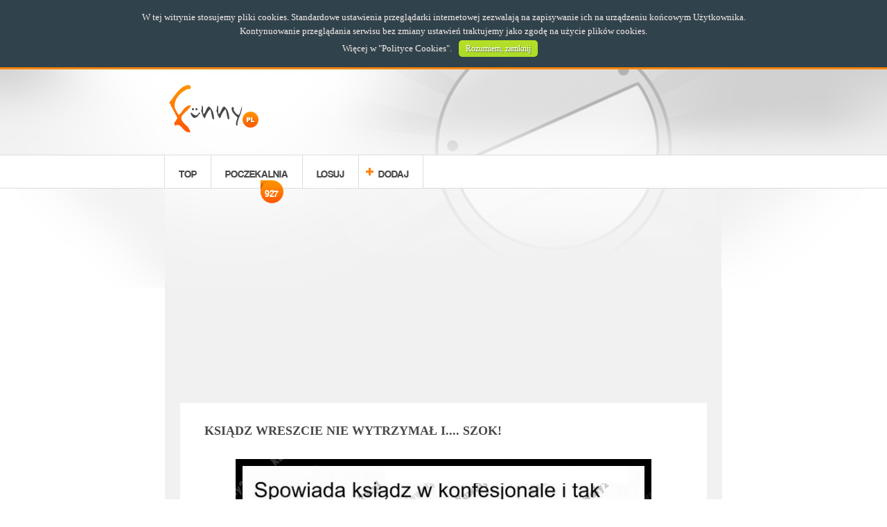

--- FILE ---
content_type: text/html; charset=utf-8
request_url: https://www.google.com/recaptcha/api2/aframe
body_size: 208
content:
<!DOCTYPE HTML><html><head><meta http-equiv="content-type" content="text/html; charset=UTF-8"></head><body><script nonce="SGZrELeOMB9TDUnKnjEaXA">/** Anti-fraud and anti-abuse applications only. See google.com/recaptcha */ try{var clients={'sodar':'https://pagead2.googlesyndication.com/pagead/sodar?'};window.addEventListener("message",function(a){try{if(a.source===window.parent){var b=JSON.parse(a.data);var c=clients[b['id']];if(c){var d=document.createElement('img');d.src=c+b['params']+'&rc='+(localStorage.getItem("rc::a")?sessionStorage.getItem("rc::b"):"");window.document.body.appendChild(d);sessionStorage.setItem("rc::e",parseInt(sessionStorage.getItem("rc::e")||0)+1);localStorage.setItem("rc::h",'1768574437305');}}}catch(b){}});window.parent.postMessage("_grecaptcha_ready", "*");}catch(b){}</script></body></html>